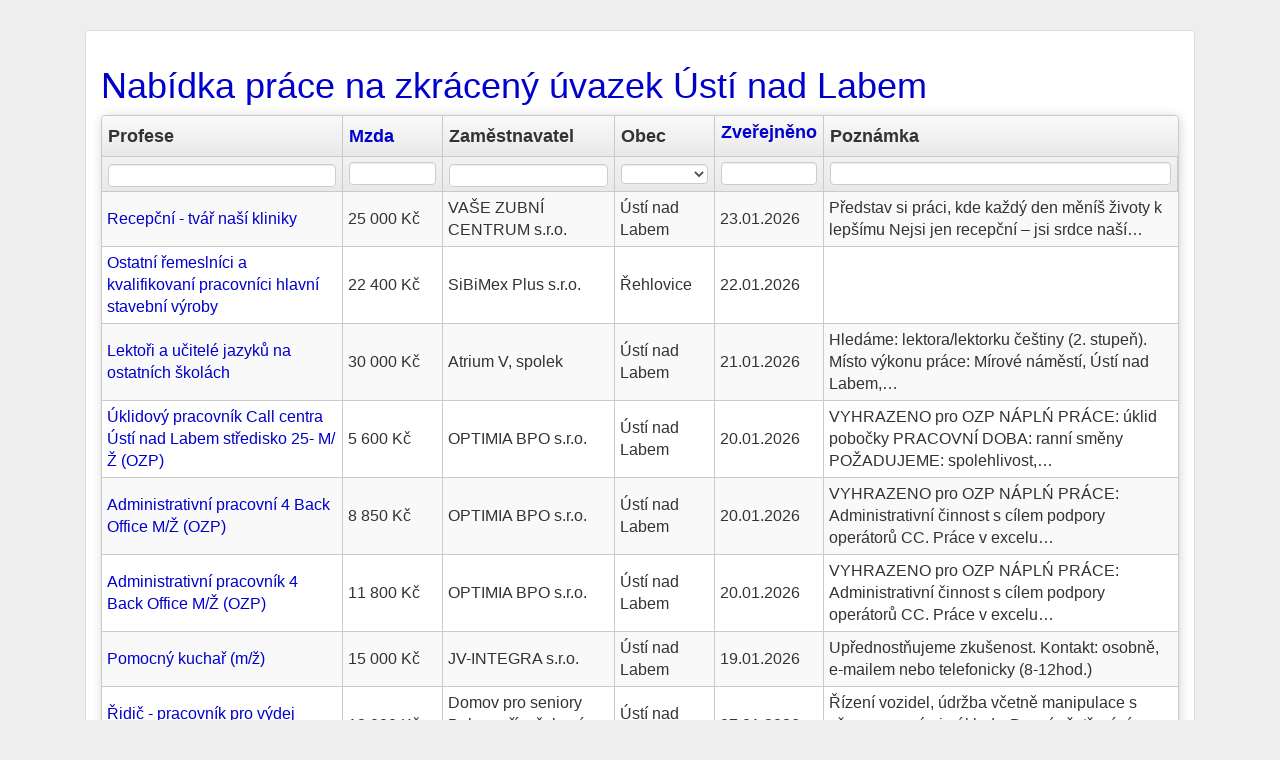

--- FILE ---
content_type: text/html; charset=utf-8
request_url: https://hiedu.cz/prace-usti-nad-labem/zkraceny
body_size: 4432
content:
<!DOCTYPE html>
<html lang="cs">
<head>
	<meta charset="utf-8">
	<meta name="description" content="Hledáte nabídku práce na zkrácený či částečný (poloviční) úvazek v Ústí nad Labem? 3️⃣3️⃣ aktuálních volných míst se zkráceným (částečným) pracovním úvazkem na Ústecku. Vyberte si z nabídek práce - Ústí nad Labem a okolí.">
	<meta name="keywords" content="práce Ústí nad Labem zkrácený úvazek, práce na částečný úvazek na Ústecku, volná místa poloviční úvazek v Ústí nad Labem">
	<meta name="viewport" content="width=device-width, initial-scale=1.0">
	<title>Práce Ústí nad Labem zkrácený úvazek</title>
	<link rel="shortcut icon" href="/favicon.ico">
    <!-- Google Tag Manager -->
    <script>(function(w,d,s,l,i){ w[l]=w[l]||[];w[l].push({ 'gtm.start':
    new Date().getTime(),event:'gtm.js' });var f=d.getElementsByTagName(s)[0],
    j=d.createElement(s),dl=l!='dataLayer'?'&l='+l:'';j.async=true;j.src=
    'https://www.googletagmanager.com/gtm.js?id='+i+dl;f.parentNode.insertBefore(j,f);
     })(window,document,'script','dataLayer','GTM-WH8HPH9N');</script>
    <!-- End Google Tag Manager -->
	<!--[if lt IE 9]>
		<script src="/js/html5shiv.js"></script>
		<script src="/js/respond.min.js"></script>
	<![endif]-->
	<script type="application/ld+json">
[{
    "@context": "https://schema.org",
    "@type": "BreadcrumbList",
    "itemListElement": [
        {"@type": "ListItem","position": 1,"name": "HIEDU.cz práce a volná místa","item": "https://hiedu.cz/"},
        {"@type": "ListItem","position": 2,"name": "Ústí nad Labem","item": "https:\/\/hiedu.cz\/prace-usti-nad-labem\/zkraceny"},
        {"@type": "ListItem","position": 3,"name": "zkrácený úvazek","item": "https:\/\/hiedu.cz\/prace-usti-nad-labem"}
        ]
}]
</script>
<link rel="stylesheet" type="text/css" href="/webtemp/cssloader-30959aaea4ea.css?1718822604">
	<script type="text/javascript" src="/webtemp/jsloader-f1e999a7d03b.js?1633552948"></script>

</head>

<body id="frontend-okres-filterzkraceny">
<!-- Google Tag Manager (noscript) -->
<noscript><iframe src="https://www.googletagmanager.com/ns.html?id=GTM-WH8HPH9N"
height="0" width="0" style="display:none;visibility:hidden"></iframe></noscript>
<!-- End Google Tag Manager (noscript) -->
<div class="container-fluid">
	<div class="panel panel-default">
	<div class="panel-body">
<h1><a title="Nabídka volných pracovních míst se zkráceným pracovním úvazkem na Ústecku" href="https://hiedu.cz/prace-usti-nad-labem/zkraceny">Nabídka práce na zkrácený úvazek Ústí nad Labem</a></h1>
<div id="snippet-jobGrid-grid">

<form action="/prace-usti-nad-labem/zkraceny" method="get" id="frm-jobGrid-form" class="ajax grido">

<section id="no-more-tables">
<table id="jobGrid" class="table table-striped table-hover">
    <thead>
        <tr class="head">
                <th class="column grid-header-pozadovanaProfese">
                        Profese
                </th>
                <th class="column grid-header-mesicniMzdaOd">
                        <a rel="nofollow" class="ajax" href="/prace-usti-nad-labem/zkraceny?jobGrid-sort%5BmesicniMzdaOd%5D=asc&amp;do=jobGrid-sort">Mzda</a>
                        <span></span>
                </th>
                <th class="column grid-header-zamestnavatelNazev">
                        Zaměstnavatel
                </th>
                <th class="column grid-header-mvppaObec">
                        Obec
                </th>
                <th class="column grid-header-datumZmeny">
                        <a rel="nofollow" class="ajax" href="/prace-usti-nad-labem/zkraceny?jobGrid-sort%5BdatumZmeny%5D=asc&amp;do=jobGrid-sort">Zveřejněno</a>
                        <span></span>
                </th>
                <th class="column grid-header-upresnujiciInformace">
                        Poznámka
                </th>
        </tr>
        <tr class="filter inner">
                    <th class="grid-filter-pozadovanaProfese">
                        <input type="text" name="filters[pozadovanaProfese]" class="text suggest form-control" autocomplete="off" id="frm-jobGrid-form-filters-pozadovanaProfese" data-grido-suggest-replacement="-query-" data-grido-suggest-limit="10" data-grido-suggest-handler="/prace-usti-nad-labem/zkraceny?jobGrid-filters-pozadovanaProfese-query=-query-&amp;do=jobGrid-filters-pozadovanaProfese-suggest">
                    </th>
                    <th class="grid-filter-mesicniMzdaOd">
                        <input type="text" name="filters[mesicniMzdaOd]" class="text number form-control" title='Můžete použít <, <=, >, >=, <>. Např.: ">= 8"' id="frm-jobGrid-form-filters-mesicniMzdaOd">
                    </th>
                    <th class="grid-filter-zamestnavatelNazev">
                        <input type="text" name="filters[zamestnavatelNazev]" class="text suggest form-control" autocomplete="off" id="frm-jobGrid-form-filters-zamestnavatelNazev" data-grido-suggest-replacement="-query-" data-grido-suggest-limit="10" data-grido-suggest-handler="/prace-usti-nad-labem/zkraceny?jobGrid-filters-zamestnavatelNazev-query=-query-&amp;do=jobGrid-filters-zamestnavatelNazev-suggest">
                    </th>
                    <th class="grid-filter-mvppaObec">
                        <select name="filters[mvppaObec]" class="form-control" id="frm-jobGrid-form-filters-mvppaObec"><option value=""></option><option value="Obec/568007">Chabařovice</option><option value="Obec/568015">Chlumec</option><option value="Obec/568147">Petrovice</option><option value="Obec/568155">Povrly</option><option value="Obec/530620">Přestanov</option><option value="Obec/568201">Řehlovice</option><option value="Obec/568309">Tisá</option><option value="Obec/553697">Trmice</option><option value="Obec/554804">Ústí nad Labem</option><option value="Obec/568350">Velké Březno</option><option value="Obec/555223">Velké Chvojno</option></select>
                    </th>
                    <th class="grid-filter-datumZmeny">
                        <input type="text" name="filters[datumZmeny]" class="text daterange form-control" autocomplete="off" id="frm-jobGrid-form-filters-datumZmeny">
                    </th>
                    <th class="grid-filter-upresnujiciInformace">
                        <input type="text" name="filters[upresnujiciInformace]" class="text form-control" id="frm-jobGrid-form-filters-upresnujiciInformace">
                    </th>

            <th class="buttons" style="display:none">
                    <input type="submit" name="buttons[search]" class="btn btn-default btn-sm search" value="Vyhledat">
                    <input type="submit" name="buttons[reset]" class="btn btn-default btn-sm reset" value="Resetovat">
            </th>
        </tr>
    </thead>
    <tbody>
            <tr class="grid-row-100000312">
                    <td class="grid-cell-pozadovanaProfese" data-title="Profese">

<a title="Recepční (kromě recepčních v hotelích a dalších ubytovacích zařízeních)" href="https://hiedu.cz/job-67199676">Recepční - tvář naší kliniky</a>
                    </td>
                    <td class="grid-cell-mesicniMzdaOd" data-title="Mzda">
25 000 Kč                    </td>
                    <td class="grid-cell-zamestnavatelNazev" data-title="Zaměstnavatel">
                            VAŠE ZUBNÍ CENTRUM s.r.o.
                    </td>
                    <td class="grid-cell-mvppaObec" data-title="Obec">
Ústí nad Labem                    </td>
                    <td class="grid-cell-datumZmeny" data-title="Zveřejněno">
                            23.01.2026
                    </td>
                    <td class="grid-cell-upresnujiciInformace" data-title="Poznámka">
Představ si práci, kde každý den měníš životy k lepšímu

Nejsi jen recepční – jsi srdce naší…
                    </td>
            </tr>
            <tr class="grid-row-100001021">
                    <td class="grid-cell-pozadovanaProfese" data-title="Profese">

<a title="Ostatní řemeslníci a kvalifikovaní pracovníci hlavní stavební výroby" href="https://hiedu.cz/job-67219681">Ostatní řemeslníci a kvalifikovaní pracovníci hlavní stavební výroby</a>
                    </td>
                    <td class="grid-cell-mesicniMzdaOd" data-title="Mzda">
22 400 Kč                    </td>
                    <td class="grid-cell-zamestnavatelNazev" data-title="Zaměstnavatel">
                            SiBiMex Plus s.r.o.
                    </td>
                    <td class="grid-cell-mvppaObec" data-title="Obec">
Řehlovice                    </td>
                    <td class="grid-cell-datumZmeny" data-title="Zveřejněno">
                            22.01.2026
                    </td>
                    <td class="grid-cell-upresnujiciInformace" data-title="Poznámka">

                    </td>
            </tr>
            <tr class="grid-row-100001794">
                    <td class="grid-cell-pozadovanaProfese" data-title="Profese">

<a title="Lektoři a učitelé jazyků na ostatních školách" href="https://hiedu.cz/job-67222487">Lektoři a učitelé jazyků na ostatních školách</a>
                    </td>
                    <td class="grid-cell-mesicniMzdaOd" data-title="Mzda">
30 000 Kč                    </td>
                    <td class="grid-cell-zamestnavatelNazev" data-title="Zaměstnavatel">
                            Atrium V, spolek
                    </td>
                    <td class="grid-cell-mvppaObec" data-title="Obec">
Ústí nad Labem                    </td>
                    <td class="grid-cell-datumZmeny" data-title="Zveřejněno">
                            21.01.2026
                    </td>
                    <td class="grid-cell-upresnujiciInformace" data-title="Poznámka">
Hledáme: lektora/lektorku češtiny (2. stupeň).
Místo výkonu práce: Mírové náměstí, Ústí nad Labem,…
                    </td>
            </tr>
            <tr class="grid-row-100002629">
                    <td class="grid-cell-pozadovanaProfese" data-title="Profese">

<a title="Ostatní uklízeči a pomocníci" href="https://hiedu.cz/job-67186072">Úklidový pracovník Call centra Ústí nad Labem středisko 25- M/Ž (OZP)</a>
                    </td>
                    <td class="grid-cell-mesicniMzdaOd" data-title="Mzda">
5 600 Kč                    </td>
                    <td class="grid-cell-zamestnavatelNazev" data-title="Zaměstnavatel">
                            OPTIMIA BPO s.r.o.
                    </td>
                    <td class="grid-cell-mvppaObec" data-title="Obec">
Ústí nad Labem                    </td>
                    <td class="grid-cell-datumZmeny" data-title="Zveřejněno">
                            20.01.2026
                    </td>
                    <td class="grid-cell-upresnujiciInformace" data-title="Poznámka">
VYHRAZENO pro OZP
NÁPLŃ PRÁCE: úklid pobočky
PRACOVNÍ DOBA: ranní směny 
POŽADUJEME: spolehlivost,…
                    </td>
            </tr>
            <tr class="grid-row-100002630">
                    <td class="grid-cell-pozadovanaProfese" data-title="Profese">

<a title="Všeobecní administrativní pracovníci" href="https://hiedu.cz/job-67186073">Administrativní pracovní 4 Back Office M/Ž (OZP)</a>
                    </td>
                    <td class="grid-cell-mesicniMzdaOd" data-title="Mzda">
8 850 Kč                    </td>
                    <td class="grid-cell-zamestnavatelNazev" data-title="Zaměstnavatel">
                            OPTIMIA BPO s.r.o.
                    </td>
                    <td class="grid-cell-mvppaObec" data-title="Obec">
Ústí nad Labem                    </td>
                    <td class="grid-cell-datumZmeny" data-title="Zveřejněno">
                            20.01.2026
                    </td>
                    <td class="grid-cell-upresnujiciInformace" data-title="Poznámka">
VYHRAZENO pro OZP
NÁPLŃ PRÁCE: Administrativní činnost s cílem podpory operátorů CC. Práce v excelu…
                    </td>
            </tr>
            <tr class="grid-row-100002631">
                    <td class="grid-cell-pozadovanaProfese" data-title="Profese">

<a title="Všeobecní administrativní pracovníci" href="https://hiedu.cz/job-67187607">Administrativní pracovník 4 Back Office M/Ž (OZP)</a>
                    </td>
                    <td class="grid-cell-mesicniMzdaOd" data-title="Mzda">
11 800 Kč                    </td>
                    <td class="grid-cell-zamestnavatelNazev" data-title="Zaměstnavatel">
                            OPTIMIA BPO s.r.o.
                    </td>
                    <td class="grid-cell-mvppaObec" data-title="Obec">
Ústí nad Labem                    </td>
                    <td class="grid-cell-datumZmeny" data-title="Zveřejněno">
                            20.01.2026
                    </td>
                    <td class="grid-cell-upresnujiciInformace" data-title="Poznámka">
VYHRAZENO pro OZP
NÁPLŃ PRÁCE: Administrativní činnost s cílem podpory operátorů CC. Práce v excelu…
                    </td>
            </tr>
            <tr class="grid-row-100003289">
                    <td class="grid-cell-pozadovanaProfese" data-title="Profese">

<a title="Pomocní kuchaři" href="https://hiedu.cz/job-67202170">Pomocný kuchař (m/ž)</a>
                    </td>
                    <td class="grid-cell-mesicniMzdaOd" data-title="Mzda">
15 000 Kč                    </td>
                    <td class="grid-cell-zamestnavatelNazev" data-title="Zaměstnavatel">
                            JV-INTEGRA s.r.o.
                    </td>
                    <td class="grid-cell-mvppaObec" data-title="Obec">
Ústí nad Labem                    </td>
                    <td class="grid-cell-datumZmeny" data-title="Zveřejněno">
                            19.01.2026
                    </td>
                    <td class="grid-cell-upresnujiciInformace" data-title="Poznámka">
Upřednostňujeme zkušenost.
Kontakt: osobně, e-mailem nebo telefonicky (8-12hod.) 
                    </td>
            </tr>
            <tr class="grid-row-100010327">
                    <td class="grid-cell-pozadovanaProfese" data-title="Profese">

<a title="Pomocní kuchaři" href="https://hiedu.cz/job-67218316">Řidič - pracovník pro výdej obědů</a>
                    </td>
                    <td class="grid-cell-mesicniMzdaOd" data-title="Mzda">
18 000 Kč                    </td>
                    <td class="grid-cell-zamestnavatelNazev" data-title="Zaměstnavatel">
                            Domov pro seniory Bukov, příspěvková organizace
                    </td>
                    <td class="grid-cell-mvppaObec" data-title="Obec">
Ústí nad Labem                    </td>
                    <td class="grid-cell-datumZmeny" data-title="Zveřejněno">
                            07.01.2026
                    </td>
                    <td class="grid-cell-upresnujiciInformace" data-title="Poznámka">
Řízení vozidel, údržba včetně manipulace s přepravovanými náklady.
Denní ošetřování a běžné opravy.…
                    </td>
            </tr>
            <tr class="grid-row-100010354">
                    <td class="grid-cell-pozadovanaProfese" data-title="Profese">

<a title="Pracovníci ostrahy, strážní" href="https://hiedu.cz/job-67218912">Pracovníci ostrahy, strážní</a>
                    </td>
                    <td class="grid-cell-mesicniMzdaOd" data-title="Mzda">
22 400 Kč                    </td>
                    <td class="grid-cell-zamestnavatelNazev" data-title="Zaměstnavatel">
                            PK HOLDING CZ s.r.o.
                    </td>
                    <td class="grid-cell-mvppaObec" data-title="Obec">
Ústí nad Labem                    </td>
                    <td class="grid-cell-datumZmeny" data-title="Zveřejněno">
                            07.01.2026
                    </td>
                    <td class="grid-cell-upresnujiciInformace" data-title="Poznámka">
Požadujeme výpis z rejstříku trestů.
Nabízíme: zálohy, prémie za záchyty, možnost ubytování +…
                    </td>
            </tr>
            <tr class="grid-row-100015171">
                    <td class="grid-cell-pozadovanaProfese" data-title="Profese">

<a title="Řidiči osobních a malých dodávkových automobilů (kromě taxikářů a řidičů zdravotnické dopravní služby)" href="https://hiedu.cz/job-67172337">Řidič (m/ž)</a>
                    </td>
                    <td class="grid-cell-mesicniMzdaOd" data-title="Mzda">
16 800 Kč                    </td>
                    <td class="grid-cell-zamestnavatelNazev" data-title="Zaměstnavatel">
                            Žatecké lahůdky s.r.o.
                    </td>
                    <td class="grid-cell-mvppaObec" data-title="Obec">
Ústí nad Labem                    </td>
                    <td class="grid-cell-datumZmeny" data-title="Zveřejněno">
                            05.01.2026
                    </td>
                    <td class="grid-cell-upresnujiciInformace" data-title="Poznámka">
Jedná se o řidiče dodávkového vozu na rozvoz  jídel,  požadujeme ŘP skupiny B, dále pak slušné…
                    </td>
            </tr>
            <tr class="grid-row-100015172">
                    <td class="grid-cell-pozadovanaProfese" data-title="Profese">

<a title="Pomocní kuchaři" href="https://hiedu.cz/job-67172338">Pomocný kuchař (m/ž)</a>
                    </td>
                    <td class="grid-cell-mesicniMzdaOd" data-title="Mzda">
16 800 Kč                    </td>
                    <td class="grid-cell-zamestnavatelNazev" data-title="Zaměstnavatel">
                            Žatecké lahůdky s.r.o.
                    </td>
                    <td class="grid-cell-mvppaObec" data-title="Obec">
Ústí nad Labem                    </td>
                    <td class="grid-cell-datumZmeny" data-title="Zveřejněno">
                            05.01.2026
                    </td>
                    <td class="grid-cell-upresnujiciInformace" data-title="Poznámka">
Pomocné přípravné práce při výrobě teplých a studených pokrmů.
Nabízíme: podnikové stravování…
                    </td>
            </tr>
            <tr class="grid-row-100015185">
                    <td class="grid-cell-pozadovanaProfese" data-title="Profese">

<a title="Uklízeči a pomocníci v hotelích, administrativních, průmyslových a jiných objektech" href="https://hiedu.cz/job-67181538">uklizeč(ka) OZP</a>
                    </td>
                    <td class="grid-cell-mesicniMzdaOd" data-title="Mzda">
11 200 Kč                    </td>
                    <td class="grid-cell-zamestnavatelNazev" data-title="Zaměstnavatel">
                            CESPO, o. p. s.
                    </td>
                    <td class="grid-cell-mvppaObec" data-title="Obec">
Ústí nad Labem                    </td>
                    <td class="grid-cell-datumZmeny" data-title="Zveřejněno">
                            05.01.2026
                    </td>
                    <td class="grid-cell-upresnujiciInformace" data-title="Poznámka">
Místa pro OZP.
Jedná se o úklid bytových domů v Ústí nad Labem a jejich společných prostorů.…
                    </td>
            </tr>
    </tbody>
    <tfoot>
        <tr>
            <td colspan="6">
                <span class="paginator">
                        <span class="btn btn-default btn-xs btn-mini disabled" href="/prace-usti-nad-labem/zkraceny/0?do=jobGrid-page"><i class="glyphicon glyphicon-arrow-left fa fa-arrow-left icon-arrow-left"></i> Předchozí</span>
                            <span class="btn btn-default btn-xs btn-mini disabled">1</span>
                            <a class="btn btn-default btn-xs btn-mini" href="/prace-usti-nad-labem/zkraceny/2?do=jobGrid-page">2</a>
                            <a class="btn btn-default btn-xs btn-mini" href="/prace-usti-nad-labem/zkraceny/3?do=jobGrid-page">3</a>
                        <a class="btn btn-default btn-xs btn-mini" href="/prace-usti-nad-labem/zkraceny/2?do=jobGrid-page">Další <i class="glyphicon glyphicon-arrow-right fa fa-arrow-right icon-arrow-right"></i></a>
                </span>
                <span class="count">
                    Položky 1 - 12 z 33
                    <select name="count" title="Položek na stránku" class="form-control" id="frm-jobGrid-form-count"><option value="10">10</option><option value="12" selected>12</option><option value="20">20</option><option value="30">30</option><option value="50">50</option><option value="100">100</option></select>
                        <input type="submit" name="buttons[perPage]" value="Položek na stránku" class="hide">
                </span>
            </td>
        </tr>
    </tfoot>
</table>
</section>
<input type="hidden" name="do" value="jobGrid-form-submit"></form>

</div>
    <h4>Nabídka práce v okolních okresech na zkrácený úvazek</h4>
    <div class="panel-group"><div class="panel panel-default"><div class="panel-body">
	<div class="row">
    <p class="col-md-4"><i class="glyphicon glyphicon-folder fa fa-folder icon-folder"></i>
    	<a title="Nabídka volných pracovních míst v Děčíně na zkrácený úvazek" href="https://hiedu.cz/prace-decin/zkraceny">Práce Děčín zkrácený úvazek</a></p>
    
    
    
	
    <p class="col-md-4"><i class="glyphicon glyphicon-folder fa fa-folder icon-folder"></i>
    	<a title="Nabídka volných pracovních míst v Litoměřicích na zkrácený úvazek" href="https://hiedu.cz/prace-litomerice/zkraceny">Práce Litoměřice zkrácený úvazek</a></p>
    
    
    
	
    <p class="col-md-4"><i class="glyphicon glyphicon-folder fa fa-folder icon-folder"></i>
    	<a title="Nabídka volných pracovních míst v Teplicích na zkrácený úvazek" href="https://hiedu.cz/prace-teplice/zkraceny">Práce Teplice zkrácený úvazek</a></p>
    </div>
    </div></div></div>

<h4>Další nabídka volných pracovních míst</h4>
<div class="panel-group"><div class="panel panel-default"><div class="panel-body">
<div class="row">
<p class="col-md-4"><i class="glyphicon glyphicon-folder fa fa-folder icon-folder"></i> 
<a title="Volná místa v Ústí nad Labem" href="https://hiedu.cz/prace-usti-nad-labem">Nabídka práce Ústí nad Labem</a></p>
<p class="col-md-4"><i class="glyphicon glyphicon-folder fa fa-folder icon-folder"></i> 
<a title="Volná místa Ústecký kraj" href="https://hiedu.cz/ustecky-kraj">Nabídka práce Ústecký kraj</a></p>
<p class="col-md-4"><i class="glyphicon glyphicon-folder fa fa-folder icon-folder"></i> 
<a title="Nabídka volných pracovních míst se zkráceným pracovním úvazkem v Ústeckém kraji" href="https://hiedu.cz/ustecky-kraj/zkraceny">Nabídka práce na zkrácený úvazek Ústecký kraj</a></p>
</div>
</div></div></div>
	</div>
	</div>
	<footer class="text-center">
		© 2026 <a title="HIEDU.cz práce a volná místa" href="https://hiedu.cz/">HIEDU.cz práce a volná místa</a>
	</footer>

</div>

</body>
</html>
